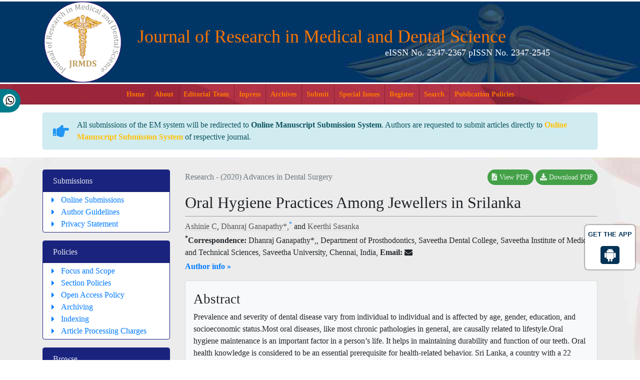

--- FILE ---
content_type: text/html; charset=UTF-8
request_url: https://www.jrmds.in/articles/oral-hygiene-practices-among-jewellers-in-srilanka-59267.html
body_size: 13129
content:
<!doctype html>
<html lang="en">
<head>
<meta charset="utf-8">
<meta name="viewport" content="width=device-width, initial-scale=1, shrink-to-fit=no">
<!-- Bootstrap CSS -->
<meta name="ROBOTS" content="INDEX,FOLLOW">
<meta name="googlebot" content="INDEX,FOLLOW">
<meta name="viewport" content="width=device-width, initial-scale=1, shrink-to-fit=no">
<meta name="format-detection" content="telephone=no" />
<meta itemprop="name" content="jrmds" />
<meta http-equiv="X-UA-Compatible" content="IE=edge" />
<meta name="author" content="https://www.jrmds.in/articles/oral-hygiene-practices-among-jewellers-in-srilanka-59267.html" />
<link rel="canonical" href="https://www.jrmds.in/articles/oral-hygiene-practices-among-jewellers-in-srilanka-59267.html">
<link rel="alternate" href="https://www.jrmds.in/articles/oral-hygiene-practices-among-jewellers-in-srilanka-59267.html" hreflang="en-us" />
<meta name="google-site-verification" content="WG5_M0winQQO985-kyUiViqRnTPTSo_qv6m5ehiVvbY" />
<link rel="stylesheet" href="https://stackpath.bootstrapcdn.com/bootstrap/4.1.1/css/bootstrap.min.css">
<link rel="stylesheet" href="https://use.fontawesome.com/releases/v5.0.13/css/all.css">
<link rel="stylesheet" href="https://cdnjs.cloudflare.com/ajax/libs/font-awesome/4.7.0/css/font-awesome.min.css">
<link rel="stylesheet" href="https://www.jrmds.in/assets/css/global.css">
<link rel="stylesheet" href="https://www.jrmds.in/assets/css/styles.css">
<script type="application/ld+json">
{
  "@context": "https://schema.org",
  "@type": "Organization",
  "url": "https://www.jrmds.in/articles/oral-hygiene-practices-among-jewellers-in-srilanka-59267.html",
  "logo": "https://www.jrmds.in/assets/images/jrmds-logo.png"
}
</script>
<!-- Global site tag (gtag.js) - Google Analytics 
<script async src="https://www.googletagmanager.com/gtag/js?id=UA-120435404-1"></script>
<script>
  window.dataLayer = window.dataLayer || [];
  function gtag(){dataLayer.push(arguments);}
  gtag('js', new Date());
  gtag('config', 'UA-120435404-1');
</script>-->
<!-- Google tag (gtag.js) -->
<script async src="https://www.googletagmanager.com/gtag/js?id=G-VH1GZJGJY3"></script>
<script>
  window.dataLayer = window.dataLayer || [];
  function gtag(){dataLayer.push(arguments);}
  gtag('js', new Date());

  gtag('config', 'G-VH1GZJGJY3');
</script>

<!-- Facebook Pixel Code -->
<script>
!function(f,b,e,v,n,t,s){if(f.fbq)return;n=f.fbq=function(){n.callMethod?
n.callMethod.apply(n,arguments):n.queue.push(arguments)};if(!f._fbq)f._fbq=n;
n.push=n;n.loaded=!0;n.version='2.0';n.queue=[];t=b.createElement(e);t.async=!0;
t.src=v;s=b.getElementsByTagName(e)[0];s.parentNode.insertBefore(t,s)}(window,
document,'script','//connect.facebook.net/en_US/fbevents.js');

fbq('init', '297919997051754');
fbq('track', "PageView");

</script>

<!-- End Facebook Pixel Code -->

<!--Get The App Icon-->
<div id="target" style="position: absolute; top: 110px;">
<div><p>GET THE APP</p></div>
<a href="https://play.google.com/store/apps/details?id=com.journals.jrmds" target="_blank" id="getAppModel">
<div class="a_icon">
<span><i class="fab fa-android"></i></span>
</div>
</a>
<!-- <a href="#" id="getAppModel">
<div class="a_icon a_icon_1">
<span><i class="fa fa-apple" aria-hidden="true"></i></span>
</div>
</a> -->
</div>
<!--Get The App Icon-->

<!--Get the app icon js-->
<script>
jQuery(function($) {
  $(window).scroll(function fix_element() {
    $('#target').css(
      $(window).scrollTop() > 100
        ? { 'position': 'fixed', 'top': '440px' }
        : { 'position': 'absolute', 'top': '440px' }
    );
    return fix_element;
  }());
});
</script>
<!--Get the app icon js end-->   		<title>Oral Hygiene Practices Among Jewellers in Srilanka</title>
			<meta name="keywords" content="Oral hygiene, Jewellers, Dental check up">
			<meta name="description" content="Oral Hygiene Practices Among Jewellers in Srilanka, Ashinie C, Dhanraj Ganapathy*, Keerthi Sasanka">
			<meta name="citation_publisher" content="Longdom Publishing S.L"/>
	<meta name="citation_journal_title" content="Journal of Research in Medical and Dental Science">
	<meta name="citation_title" content="Oral Hygiene Practices Among Jewellers in Srilanka">
		<meta name="citation_author" content="Ashinie C"/>
		<meta name="citation_author" content="Dhanraj Ganapathy"/>
		<meta name="citation_author" content="Keerthi Sasanka"/>
		<meta name="citation_year" content="2020">
	<meta name="citation_volume" content="0">
	<meta name="citation_issue" content="0">
			<meta name="citation_issn" content="eISSN No. 2347-2367  pISSN No. 2347-2545">
			<meta name="citation_publication_date" content="2020/10/22"/>
			<meta name="citation_firstpage" content="98">
			<meta name="citation_lastpage" content="102">
		<meta name="citation_abstract" content="Prevalence and severity of dental disease vary from individual to individual and is affected by age, gender, education, and socioeconomic status.Most oral diseases, like most chronic pathologies in general, are causally related to lifestyle.Oral hygiene maintenance is an important factor in a person&rsquo;s life. It helps in maintaining durability and function of our teeth. Oral health knowledge is considered to be an essential prerequisite for health-related behavior. Sri Lanka, a country with a 22 million population, requires an awareness of oral hygiene practices to have a healthy population.The aim of the study is to know the oral hygiene practices among jewellers in Srilanka. A cross sectional survey was initiated from a randomly chosen population of 100 jewellers in Sri Lanka from different districts. Out of the 100 samples all were males. The survey was conducted online using survey planet online survey tool. The survey instrument used was a pretested questionnaire comprising 10 questions eliciting responses pertaining to the knowledge on oral hygiene practices. The data collected from these 100 jewellers then statistically analysed to generate appropriate results regarding the questionnaire study. The results show that 75% of the jewellers in Sri Lanka brush twice a day and 76% of them use floss or mouthwash other than brushing; this indicates that they follow a proper oral hygiene practice and are aware of the oral hygiene practices to be followed.The current study concludes that the jewellers in srilanka follow satisfactory oral hygiene practices.">
			<meta name="citation_fulltext_html_url" content="https://www.jrmds.in/articles/oral-hygiene-practices-among-jewellers-in-srilanka-59267.html">
		<meta name="citation_pdf_url" content="https://www.jrmds.in/articles/oral-hygiene-practices-among-jewellers-in-srilanka.pdf">
		<meta name="citation_abstract_html_url" content="https://www.jrmds.in/abstract/oral-hygiene-practices-among-jewellers-in-srilanka-59267.html">
		<script type="text/javascript">
	function openimage( theURL, winName, features ) {
	window.open( theURL, winName, features );
	}
	</script>
</head>
<body>
<header>
  <section class="header-top">
    <div class="container">
      <div class="row align-items-center">
        <div class="col-2"><img src="https://www.jrmds.in/assets/images/jrmds-logo.png" alt="" width='100%'> </div>
        <div class="col-9">
          <h1 class="brand"> Journal of Research in Medical and Dental Science <br>
            <small class="float-right font-size-18 white">eISSN No. 2347-2367  pISSN No. 2347-2545</small> </h1>
        </div>
      </div>
    </div>
  </section>	
  <nav class="navbar navbar-expand-lg navbar-dark bg-danger bg-navbar p-0">
    <div class="container"> <a class="navbar-brand d-none" href="#">Navbar</a>
      <button class="navbar-toggler" type="button" data-toggle="collapse" data-target="#mainNavbar" aria-controls="mainNavbar" aria-expanded="false" aria-label="Toggle navigation"> <span class="navbar-toggler-icon"></span> </button>
      <div class="collapse navbar-collapse justify-content-center" id="mainNavbar">
        <div class="navbar-nav"> 
					<a class="nav-item nav-link active" href="https://www.jrmds.in/" title="Home">Home</a> 
					<a class="nav-item nav-link" href="https://www.jrmds.in/about-us.html" title="About">About</a> 
					<a class="nav-item nav-link" href="https://www.jrmds.in/editoria-team.html" title="Editorial Team">Editorial Team</a>
					<a class="nav-item nav-link" href="https://www.jrmds.in/inpress.html" title="Inpress">Inpress</a> 
					<!-- <a class="nav-item nav-link" href="https://www.jrmds.in/current-issue.html" title="Current Issue">Current Issue</a>  -->
                    					<a class="nav-item nav-link" href="https://www.jrmds.in/archive.html" title="Archives">Archives</a>
					<a class="nav-item nav-link" href="https://www.jrmds.in/submissions.html" title="Submit">Submit</a>
					<a class="nav-item nav-link" href="https://www.jrmds.in/special-issue.html" title="Submit">Special Issues</a>
					<a class="nav-item nav-link" href="https://www.jrmds.in/register.html" title="Register">Register</a> 
          <a class="nav-item nav-link" href="https://www.jrmds.in/search-results.php" title="Search">Search</a>
          <a class="nav-item nav-link" href="https://www.jrmds.in/publication-policies.html" title="Search">Publication Policies</a>
        </div>
      </div>
      <!-- google -->
	  <div id="google_translate_element"></div>
	  <!-- end google -->
	</div>
  </nav>
</header>

<!--================= Manuscript Sub =====================-->
<div class="container">
	<div class="media alert alert-info mt-3">
		<i class="fas fa-hand-point-right fa-2x align-self-center mr-3 animated infinite bounce slow blue-500"></i>
		<div class="media-body">
			All submissions of the EM system will be redirected to <strong>Online Manuscript Submission System</strong>. Authors are requested to submit articles directly to <a href="https://www.scholarscentral.org/submissions/research-medical-dental-science.html" target="_blank" class="text-warning"><strong>Online Manuscript Submission System</strong></a> of respective journal.
		</div>
	</div>
</div>
<!--===========Manuscript Sub===============-->

<script type="text/javascript">
function googleTranslateElementInit() {
  new google.translate.TranslateElement({pageLanguage: 'en'}, 'google_translate_element');
}
</script>

<script type="text/javascript" src="//translate.google.com/translate_a/element.js?cb=googleTranslateElementInit"></script>

<div class="whatup">
<ul>
<li><a href="tel:+44 1335 470020">+44 1335 470020<i class="fa fa-whatsapp" aria-hidden="true"></i></a></li>
</ul>
</div> 

<section class="bg-content py-4">
  <div class="container">
    <div class="row">
      <aside class="col-12 col-lg-3 order-last order-sm-first">

<!-- reader base -->
		<!-- reader base end -->
  
 <!-- <div class="card brd-indigo-900 mb-3">
    <h6 class="card-header bg-indigo-900">Current Issue</h6>
    <div class="card-body p-1">
      <nav class="nav pseudo-icons pseudo-caret-right">
				<a class="nav-link py-0" href="https://www.jrmds.in/current-issue.html" title="Click here">Volume 9, Issue 12</a> 
				<a class="py-0" href="https://www.jrmds.in/ror.xml" title="Click here"><img src="https://www.jrmds.in/assets/images/rss.jpg"></a>
			</nav>
    </div>
  </div> -->
<!-- reader base -->
		<!-- reader base end -->

 <div class="card brd-indigo-900 mb-3">
    <h6 class="card-header bg-indigo-900">Submissions</h6>
    <div class="card-body p-1">
      <nav class="nav flex-column pseudo-icons pseudo-caret-right"> 
        <a class="nav-link py-0" href="https://www.jrmds.in/submissions.html#onlineSubmissions" title="Click here">Online Submissions</a> 
        <a class="nav-link py-0" href="https://www.jrmds.in/submissions.html#authorGuidelines" title="Click here">Author Guidelines</a> 
                 
         
         
        <a class="nav-link py-0" href="https://www.jrmds.in/submissions.html#privacyStatement" title="Click here">Privacy Statement</a> 
      </nav>
    </div>
  </div>
  <div class="card brd-indigo-900 mb-3">
    <h6 class="card-header bg-indigo-900">Policies</h6>
    <div class="card-body p-1">
      <nav class="nav flex-column pseudo-icons pseudo-caret-right"> <a class="nav-link py-0" href="https://www.jrmds.in/editorial-policies.html#focusAndScope" title="Click here">Focus and Scope</a> <a class="nav-link py-0" href="https://www.jrmds.in/editorial-policies.html#sectionPolicies" title="Click here">Section Policies</a> <a class="nav-link py-0" href="https://www.jrmds.in/editorial-policies.html#openAccessPolicy" title="Click here">Open Access Policy</a> <a class="nav-link py-0" href="https://www.jrmds.in/editorial-policies.html#archiving" title="Click here">Archiving</a> <a class="nav-link py-0" href="https://www.jrmds.in/editorial-policies.html#custom-0" title="Click here">Indexing</a> <a class="nav-link py-0" href="https://www.jrmds.in/editorial-policies.html#custom-1" title="Click here">Article Processing Charges</a> </nav>
    </div>
  </div>  
  <div class="card brd-indigo-900 mb-3">
    <h6 class="card-header bg-indigo-900">Browse</h6>
    <div class="card-body p-1">
      <nav class="nav flex-column pseudo-icons pseudo-caret-right"> <a class="nav-link py-0" href="https://www.jrmds.in/archive.html" title="Click here">By Issue</a> <a class="nav-link py-0" href="https://www.jrmds.in/browse-title-index.html" title="Click here">By title</a> <a class="nav-link py-0" href="https://www.jrmds.in/browse-section-index.html" title="Click here">By Sections</a> </nav>
    </div>
  </div>
  
<!--========== Recomended Conferences ==================-->

<!--========== pmc/pubmed articles==================-->
    
<!--========== pmc/pubmed articles==================-->      
    
<!--Twitter starting-->
<div class="sidebar pt-20 pl-10  mt-xs-0" align="center">
  <a class="twitter-timeline" href="https://twitter.com/J_Medi_Dent_Sci" data-width="450" data-height="300">Tweets by J_Medi_Dent_Sci</a> 
<script async src="https://platform.twitter.com/widgets.js" charset="utf-8"></script>
</div>
<!--Twitter ending-->
</aside>			<main class="col-12 col-sm-9 full-text">
             <div class="row align-items-center justify-content-between">
              <div class="col-12 col-sm-auto">
                <p class="text-muted mb-0"> Research - (2020) Advances in Dental Surgery </p>
              </div>
              <div class="col-12 col-sm-4 text-right">
                                <a href="https://www.jrmds.in/articles/oral-hygiene-practices-among-jewellers-in-srilanka.pdf" title="View PDF" class="btn btn-sm bg-green-600 rounded-50"><i class="fas fa-file-pdf"></i> View PDF</a>
                <a href="https://www.jrmds.in/pdfdownload.php?download=articles/oral-hygiene-practices-among-jewellers-in-srilanka.pdf&aid=59267" title="Download PDF" class="btn btn-sm bg-green-600 rounded-50"><i class="fas fa-download"></i> Download PDF</a>
                              </div>
              </div>			 	
			 <h1 class="border-bottom-1 pb-2 brd-grey-500 mt-3">Oral Hygiene Practices Among Jewellers in Srilanka</h1>
				<p class="mb-1">
				<a href='https://www.jrmds.in/author/ashinie-c-14429' title='Ashinie C' style='color:#555; border-bottom:1px dotted #CCC;'>Ashinie C</a>,				<a href='https://www.jrmds.in/author/dhanraj-ganapathy-14430' title='Dhanraj Ganapathy*,' style='color:#555; border-bottom:1px dotted #CCC;'>Dhanraj Ganapathy*,</a><sup><a href='#Dhanraj_Ganapathy*,'>*</a></sup> and 				<a href='https://www.jrmds.in/author/keerthi-sasanka-14431' title='Keerthi Sasanka' style='color:#555; border-bottom:1px dotted #CCC;'>Keerthi Sasanka</a>						</p>
				<p class="mb-1">
		 			  <a id="Dhanraj_Ganapathy*,"></a>
			  <strong><sup>*</sup>Correspondence:</strong>
				            
				Dhanraj Ganapathy*,, 																            
								Department of Prosthodontics, Saveetha Dental College, Saveetha Institute of Medical and Technical Sciences, Saveetha University, Chennai,  
				India, 											    <strong>Email:</strong> <i class='fa fa-envelope' aria-hidden='true' title='dhanrajmganapathy@yahoo.co.in'></i>	     		</p>
		 <p><a href="#ai"><strong>Author info &raquo;</strong></a></p>
		 
		    				<div class="card bg-light mb-3">
					<div class="card-body px-3 pb-0">
						<h2>Abstract</h2>
						<p>Prevalence and severity of dental disease vary from individual to individual and is affected by age, gender, education, and socioeconomic status.Most oral diseases, like most chronic pathologies in general, are causally related to lifestyle.Oral hygiene maintenance is an important factor in a person&rsquo;s life. It helps in maintaining durability and function of our teeth. Oral health knowledge is considered to be an essential prerequisite for health-related behavior. Sri Lanka, a country with a 22 million population, requires an awareness of oral hygiene practices to have a healthy population.The aim of the study is to know the oral hygiene practices among jewellers in Srilanka. A cross sectional survey was initiated from a randomly chosen population of 100 jewellers in Sri Lanka from different districts. Out of the 100 samples all were males. The survey was conducted online using survey planet online survey tool. The survey instrument used was a pretested questionnaire comprising 10 questions eliciting responses pertaining to the knowledge on oral hygiene practices. The data collected from these 100 jewellers then statistically analysed to generate appropriate results regarding the questionnaire study. The results show that 75% of the jewellers in Sri Lanka brush twice a day and 76% of them use floss or mouthwash other than brushing; this indicates that they follow a proper oral hygiene practice and are aware of the oral hygiene practices to be followed.The current study concludes that the jewellers in srilanka follow satisfactory oral hygiene practices.</p>												   <h4>Keywords</h4>
                           <p>Oral hygiene, Jewellers, Dental check up</p>											</div>
				</div>
							
						<h4>Introduction</h4>			<p>Oral health is an inseparable part of general
  health and there are many factors that influence
  the oral health of an individual such as attitude,
  awareness, literacy, and environment [<a href="#1">1</a>]. Oral
  diseases and disorders often result in physical
  discomfort and pain [<a href="#2">2</a>]. The awareness of
  causative factors for oral diseases and about
  the oral hygiene practices also influence the
  oral health of a population [<a href="#3">3</a>]. Oral hygiene
  can be improved by analysing the tradition,
  their practices, their work and based on the
  environment they live in also. Specific groups
  of people in specific places follow different oral
  hygiene practices [<a href="#4">4</a>]. Sometimes practices like
  tobacco, alcohol consumption and smoking also
  influence their oral hygiene [<a href="#5">5</a>].</p>
<p>Many studies have been done on analysing the
  oral hygiene practices of people. Studies were
  done to know the prevalence of caries among
  preschool children in a district in Sri Lanka
  and to know how far people are aware of the
  healthy oral hygiene practices [<a href="#6">6</a>]. Studies on
  oral hygiene practices were also done on people
  belonging to different socio-economicstatus [<a href="#7">7</a>].
  Studies were also done to investigate the oral
  hygiene practices of different types of people
  like it was done among pregnant women [<a href="#8">8</a>].
  Many studies have been done all over the globe
  by many researchers to understand and assess
  oral health.</p>
<p>Even though there are many studies as cited
  earlier done on different groups of people
  of the same age, place and people with same
  traditional practices there are no studies done to
  investigate the oral hygiene practices of people
  doing the same job . This may also influence the
  oral hygiene practices as among themselves they
  communicate more and each one&rsquo;s perception of
  oral hygiene practices they follow may change. In srilanka studies were done with school children
  and adolescents but it did not target a specific
  group of people doing the same job.So, this
  article helps us to know about the oral hygiene
  practices among jewellers.</p>
<p>Previously our department has published
  extensive research on various aspects of
  prosthetic dentistry[<a href="#9">9</a>&ndash;<a href="#19">19</a>], this vast research
  experience has inspired us to research about
  the knowledge and awareness on oral hygiene
  practices among jewellers in srilanka.</p>						<h4>Materials and Methods</h4>			<p>A cross sectional survey was initiated from a
  randomly chosen population of 100 jewellers
  in Sri Lanka from different districts. A simple
  random sampling technique was used to identify
  the samples. Informed consent was obtained
  from the participants and confidentiality of the
  records wereensured. Out of the 100 samples
  all were males. The survey was conducted
  online using survey planet online survey tool.
  The survey instrument used was a pretested
  questionnaire comprising 10 questions eliciting
  responses pertaining to the knowledge on
  oral hygiene practices. The data collected from
  these 100 jewellers then statistically analysed
  to generate appropriate results regarding the
  questionnaire study.</p>						<h4>Results and Discussion</h4>			<p>When asked about the frequency of brushing
  among the jewellers of Srilanka about 75%
  of them brush twice a day while only 23% of
  them brush once a day. Majority of the jewellers
  about 76% of them use floss or mouthwash
  along with brushing while only 24% of them do
  only brushing. When asked about frequency of
  changing and the tooth brush majority of them
  about 77% of them change their toothbrush
  once in three months while 13% of them change
  once in six months and about 8% of them change
  once in a year and about 2% of them do not
  exactly know when they change their brush but
  they use it for a longer time. About 94% of them
  visit a dental doctor only when they are in pain
  and only 6% of them visit a dental doctor for a
  regular checkup. When the jewellers were asked
  whether they have gone for a dental checkup
  78% of them have not gone for a dental checkup
  and only 22% of them have gone for a checkup.
  When they were asked how often they think
  that they should visit a dental doctor for which
  about 77% of them said only when in pain and
  14% said once in six months and 9% said once in a year. When asked about how much time they
  brush their teeth 43% of them said they brush
  teeth for 2 min, 37% of them brush for more
  than 2 min and 15% of them for a minute and 5%
  of them for a few seconds. Among 100 jewellers
  about 78% of them have a problem of bad odour
  and 22% of them do not have. They were asked
  how they think that they can get rid of bad
  odour for which 71% of them suggested rinsing
  the mouth with salt water, 16% suggested
  using mouthwash and 13% suggested rinsing
  the mouth with water. When they were asked
  whether they will encourage people to go for
  regular dental checkup 41% said no as they do
  not follow it, 33% said yes as they are going to
  follow it and 26% said yes as they are already
  following it.In the present study 75% (<strong>Figure 1</strong>)
  of the respondents brush twice a day, a similar
  study was done by Sukhvinder et al. [<a href="#20">20</a>] states
  that only 43.6% of the study participants brush
  twice a day. In the study 76% (<strong>Figure 2</strong>) of the
  respondents use mouthwash along with brushing
  similar study done by Bobby Paul et al. [<a href="#21">21</a>] only
  8% of the participants use mouthwash. In the
  current study 77% (<strong>Figure 3</strong>) of them change
  their toothbrush once in three months while in
  a similar study done by Sukhvinder Singh Oberoi
  et al. [<a href="#20">20</a>] only 49.6% change their brush once in
  three months. In present study 94% (<strong>Figure 4</strong>) of
  them visit a dental doctor only when they are in pain and 78% (<strong>Figure 5</strong>) do not go for a regular
  dental checkup. A similar study done by Daljit
  Kapoor et al. [<a href="#22">22</a>] 75% of the participants visit
  dental doctors only when they are in problem.
  In present study only 14% (<strong>Figure 6</strong>) of them
  visit adental doctor every six months, a similar
  study done by Bobby Paul et al. [<a href="#21">21</a>] 59.3% visit
  dental doctors every six months. Majority of the
  respondents 43% (<strong>Figures 7-10</strong>) of them brush
  their teeth for about 2 minutes, in a similar
  study done by Mohammed et al. [<a href="#23">23</a>] 40.8% of
  the respondents responded that they brush for 2
  minutes. Majority of 78% of the respondents do
  not have a problem with bad breath and about
  71% of them rinse their mouth to prevent bad
  breath, in a similar study done by Balachandran Ashwath et al. [<a href="#24">24</a>] about 44.6% use rinse to
  prevent bad breath. In present study 33% of
  the participants motivate others also to go for a
  regular dental checkup and follow proper oral
  hygiene.</p>
<a onclick="openimage('https://www.longdom.org/articles-images/medical-dental-frequency-brushing-8-7-98-g001.png','','scrollbars=yes,resizable=yes,width=500,height=330')" class="thumbnail"> <img src="https://www.longdom.org/articles-images/medical-dental-frequency-brushing-8-7-98-g001.png" class="img-thumbnail img-fluid d-block mx-auto" alt="medical-dental-frequency-brushing" title="medical-dental-frequency-brushing" /></a>
<p><strong>Figure 1:</strong> Pie chart showing responses for the frequency of brushing
  of the participants, where blue denotes &ldquo;once&rdquo;, red denotes &ldquo;twice&rdquo;
  and green denotes &ldquo;more than twice&rdquo;. 75% answered that they
  brush twice a day followed by 23% said that they brush once a day.</p>
<a onclick="openimage('https://www.longdom.org/articles-images/medical-dental-floss-mouthwash-8-7-98-g002.png','','scrollbars=yes,resizable=yes,width=500,height=330')" class="thumbnail"> <img src="https://www.longdom.org/articles-images/medical-dental-floss-mouthwash-8-7-98-g002.png" class="img-thumbnail img-fluid d-block mx-auto" alt="medical-dental-floss-mouthwash" title="medical-dental-floss-mouthwash" /></a>
<p><strong>Figure 2:</strong> Pie chart showing responses for the preference on using
  floss or mouthwash along with brushing of the participants, where
  blue denotes &ldquo;yes&rdquo; and red denotes &ldquo;no&rdquo;. 76% answered that they
  use floss or mouthwash along with brushing.</p>
<a onclick="openimage('https://www.longdom.org/articles-images/medical-dental-changing-toothbrush-8-7-98-g003.png','','scrollbars=yes,resizable=yes,width=500,height=330')" class="thumbnail"> <img src="https://www.longdom.org/articles-images/medical-dental-changing-toothbrush-8-7-98-g003.png" class="img-thumbnail img-fluid d-block mx-auto" alt="medical-dental-changing-toothbrush" title="medical-dental-changing-toothbrush" /></a>
<p><strong>Figure 3:</strong> Pie chart showing responses for the frequency of
  changing the toothbrush of the participants, where blue denotes
  &ldquo;once in three months&rdquo;, red denotes &ldquo;once in six months&rdquo;, green
  denotes &ldquo;once in a year&rdquo; and purple denotes &ldquo;I use it for a longer
  time&rdquo;. 78% answered that they change their brush once in three
  months.</p>
<a onclick="openimage('https://www.longdom.org/articles-images/medical-dental-blue-denotes-8-7-98-g004.png','','scrollbars=yes,resizable=yes,width=500,height=330')" class="thumbnail"> <img src="https://www.longdom.org/articles-images/medical-dental-blue-denotes-8-7-98-g004.png" class="img-thumbnail img-fluid d-block mx-auto" alt="medical-dental-blue-denotes" title="medical-dental-blue-denotes" /></a>
<p><strong>Figure 4:</strong> Pie chart showing responses for reason to visit the dental
  doctor of the participants, where blue denotes &ldquo;when i'm in pain&rdquo;
  and red denotes &ldquo;for regular dental checkup&rdquo;. 94% answered that
  they visit dental doctors only when they are in pain.</p>
<a onclick="openimage('https://www.longdom.org/articles-images/medical-dental-dental-checkup-8-7-98-g005.png','','scrollbars=yes,resizable=yes,width=500,height=330')" class="thumbnail"> <img src="https://www.longdom.org/articles-images/medical-dental-dental-checkup-8-7-98-g005.png" class="img-thumbnail img-fluid d-block mx-auto" alt="medical-dental-dental-checkup" title="medical-dental-dental-checkup" /></a>
<p><strong>Figure 5:</strong> Pie chart showing responses for the practice of going to
  regular dental checkup of the participants, where blue denotes&rdquo;
  yes&rdquo; and red denotes &ldquo;no&rdquo;. 78% answered that they do not go for a
  regular dental checkup.</p>
<a onclick="openimage('https://www.longdom.org/articles-images/medical-dental-dental-doctors-8-7-98-g006.png','','scrollbars=yes,resizable=yes,width=500,height=330')" class="thumbnail"> <img src="https://www.longdom.org/articles-images/medical-dental-dental-doctors-8-7-98-g006.png" class="img-thumbnail img-fluid d-block mx-auto" alt="medical-dental-dental-doctors" title="medical-dental-dental-doctors" /></a>
<p><strong>Figure 6:</strong> Pie chart showing responses for the preference of visiting
  dental doctors of the participants, where blue denotes &ldquo;once in six
  months&rdquo;, red denotes &ldquo;once in a year&rdquo; and green denotes &ldquo;only
  when in pain&rdquo;. 77% answered that they prefer to visit a dental
  doctor only when they are in pain.</p>
<a onclick="openimage('https://www.longdom.org/articles-images/medical-dental-time-taken-8-7-98-g007.png','','scrollbars=yes,resizable=yes,width=500,height=330')" class="thumbnail"> <img src="https://www.longdom.org/articles-images/medical-dental-time-taken-8-7-98-g007.png" class="img-thumbnail img-fluid d-block mx-auto" alt="medical-dental-time-taken" title="medical-dental-time-taken" /></a>
<p><strong>Figure 7:</strong> Pie chart showing responses for the time taken to brush
  the teeth of the participants, where blue denotes &ldquo;few seconds&rdquo;,
  red denotes &ldquo;a minute&rdquo;, green denotes &ldquo;2 minutes&rdquo; and purple
  denotes &ldquo;more than 2 minutes&rdquo;. 43 % answered that they brush for
  2 minutes.</p>
<a onclick="openimage('https://www.longdom.org/articles-images/medical-dental-prevalence-bad-8-7-98-g008.png','','scrollbars=yes,resizable=yes,width=500,height=330')" class="thumbnail"> <img src="https://www.longdom.org/articles-images/medical-dental-prevalence-bad-8-7-98-g008.png" class="img-thumbnail img-fluid d-block mx-auto" alt="medical-dental-prevalence-bad" title="medical-dental-prevalence-bad" /></a>
<p><strong>Figure 8:</strong> Pie chart showing responses for the prevalence of bad
  odour of the participants, where blue denotes&rdquo; yes&rdquo; and red
  denotes &ldquo;no&rdquo;. 78% answered that they do not have a problem of
  bad odour.</p>
<a onclick="openimage('https://www.longdom.org/articles-images/medical-dental-rinse-mouth-8-7-98-g009.png','','scrollbars=yes,resizable=yes,width=500,height=330')" class="thumbnail"> <img src="https://www.longdom.org/articles-images/medical-dental-rinse-mouth-8-7-98-g009.png" class="img-thumbnail img-fluid d-block mx-auto" alt="medical-dental-rinse-mouth" title="medical-dental-rinse-mouth" /></a>
<p><strong>Figure 9:</strong> Pie chart showing responses for the way of getting
  rid of bad odour of the participants, where blue denotes &ldquo;use
  mouthwash&rdquo;, red denotes &ldquo;rinse mouth with water&rdquo; and green
  denotes &ldquo;rinse mouth with salt water&rdquo;. 71% answered that they
  rinse their mouths with salt water to get rid of bad odour.</p>
<a onclick="openimage('https://www.longdom.org/articles-images/medical-dental-dental-checkup-8-7-98-g010.png','','scrollbars=yes,resizable=yes,width=500,height=330')" class="thumbnail"> <img src="https://www.longdom.org/articles-images/medical-dental-dental-checkup-8-7-98-g010.png" class="img-thumbnail img-fluid d-block mx-auto" alt="medical-dental-dental-checkup" title="medical-dental-dental-checkup" /></a>
<p><strong>Figure 10:</strong> Pie chart showing responses for the preference of
  encouraging others to go for regular dental checkup of the
  participants, where blue denotes &ldquo;no, as I do not follow it&rdquo;, red
  denotes &ldquo;yes as I follow it&rdquo; and green denotes &ldquo;yes, as I'm going to
  follow it&rdquo;. 41% answered that they do not encourage others as they
  are not following it.</p>
<p>Previous studies were done among the preschool
  children of a district in Sri Lanka which stated
  that the Dental care provided for Sri Lankan
  preschool children appears to be unsatisfactory
  as prevalence of dental caries among this cohort
  of preschool children was very high but based
  on the current study the jewellers are following
  healthy oral hygiene practices [<a href="#6">6</a>]. When similar
  study was done on dental students in Saudi
  Arabia the similar results were observed and
  the students need to put more emphasis on oral
  hygiene including self-perception of healthy
  conditions and behaviors as they have to be
  healthy role models for their patients [<a href="#25">25</a>,<a href="#26">26</a>].
  When the study was done on elderly people it
  stated that they had good oral hygiene practices,
  but they needed some more assistance this
  correlated with the results of the current study
  [<a href="#27">27</a>]. When analysing the oral hygiene practices
  of pregnant women of srilanka the study
  revealed that the women in rural areas are more
  prone to dental disease due to their unhealthy
  oral hygiene practices [<a href="#28">28</a>].</p>
<p>This study is done to know about the oral hygiene
  practices of jewellers in Sri Lanka.</p>
<p>There are only few studies done in Sri Lanka,
  addressing oral hygiene among people. Scientific
  evidence is in need to persuade authorities to
  establish a program promoting oral hygiene
  among a group of people in srilanka. The
  current study was done on a specific group that
  is a group of jewellers in srilanka. But there
  are many such groups in Sri Lanka whose oral
  hygiene practices have not been analysed and
  the difference between them can be compared.
  The oral hygiene practices of these people can
  differ based on their daily practices also like
  alcohol consumption and smoking this can be
  analysed in future studies.</p>						<h4>Conclusion</h4>			<p>This study highlights the awareness of oral hygiene practices among jewellers in srilanka.
  The current study concludes that the jewellers
  in srilanka follow proper basic oral hygiene
  practices. But when it comes to visiting dental
  doctors for checkups, they do not follow regular
  dental checkups. So, a little awareness is required
  among the jewellers of srilanka about the oral
  hygiene practices.</p>						<h4>References</h4>			<ol>
  <li id='Reference_Titile_Link' value='1'><a name="1" id='1'></a>Gill M, Pal K, Gambhir RS. Oral hygiene practices, attitude, and access barriers to oral health among patients visiting a rural dental college in North India. J Dent Res Review 2014; 1:114.</a></li>
  <li id='Reference_Titile_Link' value='2'><a name="2" id='2'></a>Olusile AO, Adeniyi AA, Orebanjo O. Self-rated oral health status, oral health service utilization, and oral hygiene practices among adult Nigerians. BMC Oral Health 2014; 14:140.</a></li>
  <li id='Reference_Titile_Link' value='3'><a name="3" id='3'></a>Shekar BRC, Reddy CVK, Manjunath BC, et al. Dental health awareness, attitude, oral health-related habits, and behaviors in relation to socio-economic factors among the municipal employees of Mysore city. Annals Tropical Med Public Health 2011; 4:99.</a></li>
  <li id='Reference_Titile_Link' value='4'><a name="4" id='4'></a>Al-Otaibi M. The miswak (chewing stick) and oral health. Studies on oral hygiene practices of urban Saudi Arabians. Swed Dent J Suppl 2004; 167:2&ndash;75.</a></li>
  <li id='Reference_Titile_Link' value='5'><a name="5" id='5'></a>Majmudar VP, Mishra AG, Kulkarni VS, et al. Tobacco-related knowledge, attitudes, and practices among urban low socioeconomic women in Mumbai, India. Indian J Med Paediatr Oncol 2015; 36:32&ndash;37.</a></li>
  <li id='Reference_Titile_Link' value='6'><a name="6" id='6'></a>Perera PJ, Abeyweera NT, Fernando MP, et al. Prevalence of dental caries among a cohort of preschool children living in Gampaha district, Sri Lanka: A descriptive cross-sectional study. BMC Oral Health 2012; 12:49.</a></li>
  <li id='Reference_Titile_Link' value='7'><a name="7" id='7'></a>Christensen LB, Petersen PE, Krustrup U, et al. Self-reported oral hygiene practices among adults in Denmark. Community Dent Health 2003; 20:229&ndash;235.</a></li>
  <li id='Reference_Titile_Link' value='8'><a name="8" id='8'></a>Boggess KA, Urlaub DM, Massey KE, et al. Oral hygiene practices and dental service utilization among pregnant women. J Am Dent Assoc 2010; 141:553&ndash;561.</a></li>
  <li id='Reference_Titile_Link' value='9'><a name="9" id='9'></a>Anbu RT, Suresh V, Gounder R, et al. Comparison of the efficacy of three different bone regeneration materials: An animal study. Eur J Dent 2019; 13:22&ndash;28.</a></li>
  <li id='Reference_Titile_Link' value='10'><a name="10" id='10'></a>Ashok V, Ganapathy D. A geometrical method to classify face forms. J Oral Biol Craniofac Res 2019; 9:232&ndash;235.</a></li>
  <li id='Reference_Titile_Link' value='11'><a name="11" id='11'></a>Ganapathy DM, Kannan A, Venugopalan S. Effect of coated surfaces influencing screw loosening in implants: A systematic review and meta-analysis. World J Dent 2017; 8:496&ndash;502.</a></li>
  <li id='Reference_Titile_Link' value='12'><a name="12" id='12'></a>Jain AR. Clinical and functional outcomes of implant prostheses in fibula free flaps. World J Dent 2017; 8:171&ndash;176.</a></li>
  <li id='Reference_Titile_Link' value='13'><a name="13" id='13'></a>Ariga P, Nallaswamy D, Jain AR, et al. Determination of correlation of width of maxillary anterior teeth using extraoral and intraoral factors in indian population: A systematic review. World J Dent 2018; 9:68&ndash;75.</a></li>
  <li id='Reference_Titile_Link' value='14'><a name="14" id='14'></a>BegumR, Ariga P, Jain AR. Evaluation of corrosive behavior of four nickel&ndash;chromium alloys in artificial saliva by cyclic polarization test: An in vitro study. World J Dent 2017; 8:477&ndash;482.</a></li>
  <li id='Reference_Titile_Link' value='15'><a name="15" id='15'></a>Ranganathan H, Ganapathy DM, Jain AR. Cervical and incisal marginal discrepancy in ceramic laminate veneering materials: A SEM analysis. Contemp Clin Dent 2017; 8:272&ndash;278.</a></li>
  <li id='Reference_Titile_Link' value='16'><a name="16" id='16'></a>Jain AR. Prevalence of partial edentulousness and treatment needs in rural population of south India. World J Dent 2017; 8:213&ndash;217.</a></li>
  <li id='Reference_Titile_Link' value='17'><a name="17" id='17'></a>Duraisamy R, Krishnan CS, Ramasubramanian H, et al. Compatibility of nonoriginal abutments with implants: Evaluation of microgap at the implant-abutment interface, with original and nonoriginal abutments. Implant Dent 2019; 28:289&ndash;295.</a></li>
  <li id='Reference_Titile_Link' value='18'><a name="18" id='18'></a>Gupta P, Ariga P, Deogade SC. Effect of monopoly-coating agent on the surface roughness of a tissue conditioner subjected to cleansing and disinfection: A contact profilometric study. Contemp Clin Dent 2018; 9:S122&ndash;126.</a></li>
  <li id='Reference_Titile_Link' value='19'><a name="19" id='19'></a>Varghese SS, Ramesh A, Veeraiyan DN. Blended module-based teaching in biostatistics and research methodology: A retrospective study with postgraduate dental students. J Dent Educ 2019; 83:445&ndash;450.</a></li>
  <li id='Reference_Titile_Link' value='20'><a name="20" id='20'></a>Oberoi SS, Mohanty V, Mahajan A, et al. Evaluating awareness regarding oral hygiene practices and exploring gender differences among patients attending for oral prophylaxis. J Indian Soc Periodontol 2014; 18:369&ndash;374.</a></li>
  <li id='Reference_Titile_Link' value='21'><a name="21" id='21'></a>Paul B, Basu M, Dutta S, et al. Awareness and practices of oral hygiene and its relation to sociodemographic factors among patients attending the general outpatient department in a tertiary care hospital of Kolkata, India. J Family Med Prim Care 2014; 3:107&ndash;111.</a></li>
  <li id='Reference_Titile_Link' value='22'><a name="22" id='22'></a>Kapoor D, Gill S, Singh A, et al. Oral hygiene awareness and practice amongst patients visiting the department of periodontology at a dental college and hospital in North India. Indian J Dent Res 2014; 5:64&ndash;68.</a></li>
  <li id='Reference_Titile_Link' value='23'><a name="23" id='23'></a>Ahad M, Gheena S. Awareness of tooth brushing techniques and proper oral hygiene among school children. Res J Pharm Biol Chem Sci 2015; 7:367.</a></li>
  <li id='Reference_Titile_Link' value='24'><a name="24" id='24'></a>Ashwath B, Vijayalakshmi R, Malini S. Self-perceived halitosis and oral hygiene habits among undergraduate dental students. J Indian Soc Periodontol 2014; 18:357&ndash;360.</a></li>
  <li id='Reference_Titile_Link' value='25'><a name="25" id='25'></a>Jain N, Mitra D, Ashok KP, et al. Oral hygiene-awareness and practice among patients attending OPD at vyas dental college and hospital, Jodhpur. J Indian Soc Periodontol 2012; 16:524&ndash;528.</a></li>
  <li id='Reference_Titile_Link' value='26'><a name="26" id='26'></a>Almas K, Al-Hawish A, Al-Khamis W. Oral hygiene practices, smoking habits, and self-perceived oral malodor among dental students. J Contemporary Dent Practice 2003; 4:77&ndash;90.</a></li>
  <li id='Reference_Titile_Link' value='27'><a name="27" id='27'></a>Simons D, Brailsford S, Kidd EA, et al. Relationship between oral hygiene practices and oral status in dentate elderly people living in residential homes. Community Dent Oral Epidemiol 2001; 29:464&ndash;470.</a></li>
  <li id='Reference_Titile_Link' value='28'><a name="28" id='28'></a>Karunachandra NN, Perera IR, Fernando G. Oral health status during pregnancy: Rural-urban comparisons of oral disease burden among antenatal women in Sri Lanka. Rural Remote Health 2012; 12:1902.</a></li>
</ol>			
			<div class="card bg-light mb-3">
			  <div class="card-body px-3 pb-0">	
				<h4><a id="ai"></a>Author Info</h4>
				<p class="mb-1">
								<a href='https://www.jrmds.in/author/ashinie-c-14429' title='Ashinie C' style='color:#555; border-bottom:1px dotted #CCC;'>Ashinie C</a>,								<a href='https://www.jrmds.in/author/dhanraj-ganapathy-14430' title='Dhanraj Ganapathy*,' style='color:#555; border-bottom:1px dotted #CCC;'>Dhanraj Ganapathy*,</a><sup><a href='#Dhanraj_Ganapathy*,'>*</a></sup> and 								<a href='https://www.jrmds.in/author/keerthi-sasanka-14431' title='Keerthi Sasanka' style='color:#555; border-bottom:1px dotted #CCC;'>Keerthi Sasanka</a>								</p>
								Department of Prosthodontics, Saveetha Dental College, Saveetha Institute of Medical and Technical Sciences, Saveetha University, Chennai, India<br>
												<div>&nbsp;</div>
			  	      
            <p><strong>Citation:</strong> Ashinie C, Dhanraj Ganapathy, Keerthi Sasanka,Oral Hygiene Practices Among Jewellers in Srilanka, J Res Med Dent Sci, 2020, 8 (7): 98-102.</p>			
			<p>
						<strong>Received: </strong>15-Sep-2020						
						<strong>Accepted: </strong>15-Oct-2020							
													
													
						
						<strong>Published:</strong>
						22-Oct-2020						</p>
				
						
				
			</div>
		</div>	
			</main>
           </div>
  </div>
</section>
<footer class="bg-indigo-900 py-2">
	<div class="container">
		<div class="row">
			<div class="col text-center orange-800">
				<nav class="nav justify-content-center text-uppercase">
					<a class="nav-link" href="https://www.jrmds.in/journal-sponsorship.html">Journal Sponsorship</a>
					<a class="nav-link" href="https://www.jrmds.in/sitemap.html">Site Map</a>
					<!--<a class="nav-link" href="https://www.jrmds.in/about-this-publishing-system.html">About this Publishing System</a>-->
					<a href="https://www.jrmds.in/contact-us.html" class="nav-link">CONTACT US</a>
					<a href="https://www.jrmds.in/submissions.html#privacyStatement" class="nav-link">PRIVACY STATEMENT </a>
				</nav>
				
				 Journal of Research in Medical and Dental Science &copy; Copyright 2026. All rights reserved.
			</div>
		</div>
	</div>
</footer>
<!-- Optional JavaScript --> 
<!-- jQuery first, then Popper.js, then Bootstrap JS --> 
<script src="https://code.jquery.com/jquery-3.3.1.min.js"></script> 
<script src="https://cdnjs.cloudflare.com/ajax/libs/popper.js/1.14.3/umd/popper.min.js"></script> 
<script src="https://stackpath.bootstrapcdn.com/bootstrap/4.1.1/js/bootstrap.min.js"></script>
<!--Get the app icon js-->
<script>
jQuery(function($) {
  $(window).scroll(function fix_element() {
    $('#target').css(
      $(window).scrollTop() > 100
        ? { 'position': 'fixed', 'top': '440px' }
        : { 'position': 'absolute', 'top': '440px' }
    );
    return fix_element;
  }());
});
</script>
<!--Get the app icon js end-->
<!--==========================
Scroll To Top
============================-->
<script src="/assets/js/scroll-to-top.js"></script>
<!--==========================
mCustomScrollbar
============================-->
<script>
	// Scrollbar
	var Scrollbar = function() {
		"use strict";

		// Handle Scrollbar Linear
		var handleScrollbarLinear = function() {
			$(".scrollbar").mCustomScrollbar({
				theme: "minimal-dark"
			});
		}

		return {
			init: function() {
				handleScrollbarLinear(); // initial setup for scrollbar linear
			}
		}
	}();

	$(document).ready(function() {
		Scrollbar.init();
	}); 
	
	/*==========================
		Stikcy Navbar
	============================*/
	window.onscroll = function() {
		myFunction()
	};

	var navbar = document.getElementById("sticky-navbar");
	var sticky = navbar.offsetTop;

	function myFunction() {
		if (window.pageYOffset >= sticky) {
			navbar.classList.add("sticky")
		} else {
			navbar.classList.remove("sticky");
		}
	}
	
	/*==========================
		Bootstrap Popover
	============================*/
	$(function () {
		$('[data-toggle="popover"]').popover()
	})

	
</script>
<!--==========================
		Page Scroll to ID
============================-->
<script src="/assets/js/jquery.malihu.PageScroll2id.min.js"></script>
<script>
    (function($){
        $(window).on("load",function(){
            $("a[rel='m_PageScroll2id']").mPageScroll2id();
        });
    })(jQuery);
</script>
<!--==========================
		Equal Height
============================-->
<script>
	$(function() {
		$('.match-height').matchHeight({
			byRow: true,
			property: 'height',
			target: null,
		});
	});
</script>

<script type="text/javascript">
	// Equal Height
	var EqualHeight = function() {
	"use strict";

	// Handle Equal Height
	var handleEqualHeight = function() {
		$(function($) {
				$('.equal-height').responsiveEqualHeightGrid();
		});
	}

	return {
		init: function() {
				handleEqualHeight(); // initial setup for equal height
		}
	}
	}();

	$(document).ready(function() {
	EqualHeight.init();
	});
</script>
<p class="news" style="position: absolute; left: -14168px"><a href="http://sacs17.amberton.edu/">http://sacs17.amberton.edu/</a></p>
<script defer src="https://static.cloudflareinsights.com/beacon.min.js/vcd15cbe7772f49c399c6a5babf22c1241717689176015" integrity="sha512-ZpsOmlRQV6y907TI0dKBHq9Md29nnaEIPlkf84rnaERnq6zvWvPUqr2ft8M1aS28oN72PdrCzSjY4U6VaAw1EQ==" data-cf-beacon='{"version":"2024.11.0","token":"244de7b952704643b40a8a951175b9a1","r":1,"server_timing":{"name":{"cfCacheStatus":true,"cfEdge":true,"cfExtPri":true,"cfL4":true,"cfOrigin":true,"cfSpeedBrain":true},"location_startswith":null}}' crossorigin="anonymous"></script>
</body>
</html>